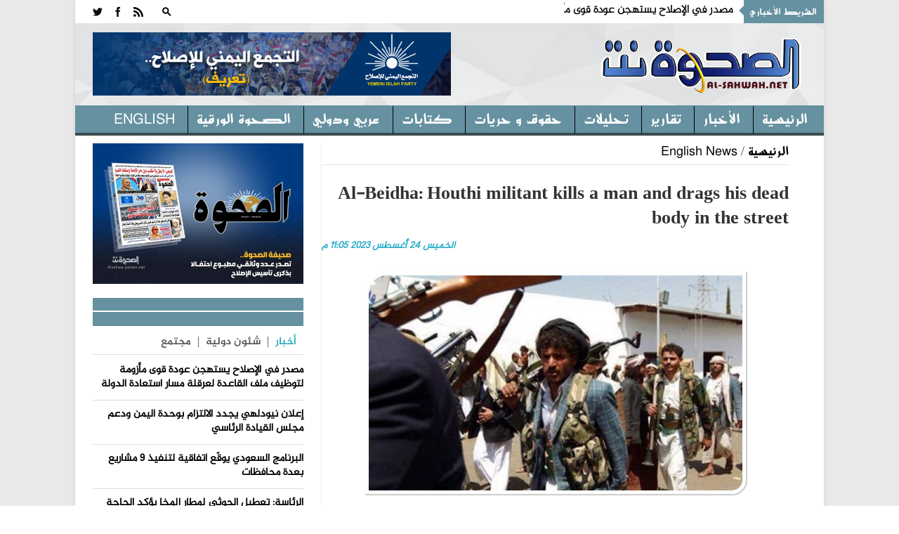

--- FILE ---
content_type: text/html; charset=utf-8
request_url: https://alsahwa-yemen.net/p-67779
body_size: 14025
content:

 
<!DOCTYPE html>
 <html xmlns="http://www.w3.org/1999/xhtml" > 
<head><link rel="stylesheet" type="text/css" href="/DXR.axd?r=0_3075,1_28,1_10,0_3077-97mXm" /><title>
	Al-Beidha: Houthi militant kills a man and drags his dead body in the street - موقع الصحوة نت الاخباري
</title><meta charset="utf-8" /><link rel="shortcut icon" href="ico.ico" type="image/x-icon" /><meta content="-1" /><meta http-equiv="expires" content="Tue, 01 Jan 1980 1:00:00 GMT" /><meta content="no-cache" http-equiv="Pragma" /><meta content="no-cache" http-equiv="Cache-Control" /><meta http-equiv="cache-control" content="max-age=0" /><meta content="موقع الصحوة نت الاخباري" name="abstract" /><meta content="index, follow" name="robots" /><meta content="all" name="robots" /><meta content="2 days" name="revisit-after" /><meta content="General" name="rating" /><meta content=" الحقوق محفوظـة لموقع الصحوة نت الاخباري" name="Copyright" /><meta name="robots" content="all" /><meta name="googlebot" content="all" /><meta name="Slurp" content="all" /><meta name="msnbot" content="all" /><meta name="viewport" content="width=device-width, initial-scale=1, maximum-scale=1" /><meta name="viewport" content="width=device-width" /><link rel="stylesheet" href="css/AllStyle.css" /><link rel="stylesheet" href="style.css" /><link rel="stylesheet" href="css/bootstrap-responsive.css" media="all" /><link href="css/responsive.css" rel="stylesheet" />



        


       




      

        <!-- Le HTML5 shim, for IE6-8 support of HTML5 elements -->

        <!--[if lt IE 9]>
            <script src="http://html5shim.googlecode.com/svn/trunk/html5.js"></script>
            <script src="http://css3-mediaqueries-js.googlecode.com/svn/trunk/css3-mediaqueries.js"></script>
            <link rel="stylesheet" href="css/ie.css" type="text/css" media="all" />
			<script src="js/PIE_IE678.js"></script>
        <![endif]-->
        <!-- Colors style -->
        <!-- Le fav and touch icons -->
     
       
        
    
    <link href="css/print.css" rel="stylesheet" media="print" type="text/css" />
    
<meta name="og:title" content="Al-Beidha: Houthi militant kills a man and drags his dead body in the street" /><meta name="og:image" content="https://alsahwa-yemen.net/UploadControl/UploadImages_News/Thumbnail/2023/08/A8T_24_08_2023_11_05_52.jpg" /><meta name="og:url" content="https://alsahwa-yemen.net/p-67779" /><meta name="og:description" content="A Houthi &amp;quot;security supervisor&amp;quot; has executed a civilian in a horrible way and dragged the dead body on the main street in Rada a, in Al-Beidha Governorate.  Loca" /><meta name="Description" content="A Houthi &amp;quot;security supervisor&amp;quot; has executed a civilian in a horrible way and dragged the dead body on the main street in Rada a, in Al-Beidha Governorate.  Loca" /><meta name="keywords" content="Al-Beidha:,Houthi,militant,kills,a,man,and,drags,his,dead,body,in,the,street,,موقع الصحوة نت الاخباري,الصحوة نت,الصحوة,اليمن" /><meta property="article:tag" content="Al-Beidha:" /><meta property="article:tag" content="Houthi" /><meta property="article:tag" content="militant" /><meta property="article:tag" content="kills" /><meta property="article:tag" content="a" /><meta property="article:tag" content="man" /><meta property="article:tag" content="and" /><meta property="article:tag" content="drags" /><meta property="article:tag" content="his" /><meta property="article:tag" content="dead" /><meta property="article:tag" content="body" /><meta property="article:tag" content="in" /><meta property="article:tag" content="the" /><meta property="article:tag" content="street" /><meta property="article:tag" /><meta name="article:section" content="English News	" /></head>
<body >
<form name="aspnetForm" method="post" action="./p-67779" id="aspnetForm">
<div>
<input type="hidden" name="__EVENTTARGET" id="__EVENTTARGET" value="" />
<input type="hidden" name="__EVENTARGUMENT" id="__EVENTARGUMENT" value="" />
<input type="hidden" name="__VIEWSTATE" id="__VIEWSTATE" value="/[base64]/////[base64]/xfk0KVKM2I8l21Bsf7ye1fWzzo" />
</div>

<script type="text/javascript">
//<![CDATA[
var theForm = document.forms['aspnetForm'];
if (!theForm) {
    theForm = document.aspnetForm;
}
function __doPostBack(eventTarget, eventArgument) {
    if (!theForm.onsubmit || (theForm.onsubmit() != false)) {
        theForm.__EVENTTARGET.value = eventTarget;
        theForm.__EVENTARGUMENT.value = eventArgument;
        theForm.submit();
    }
}
//]]>
</script>


<div>

	<input type="hidden" name="__VIEWSTATEGENERATOR" id="__VIEWSTATEGENERATOR" value="AD7AD114" />
</div>
<div class="kopa-pattern"></div>
<div class="wrapper kopa-shadow">
        <div class="row-fluid">
        
        <div class="span12 clearfix">
           

  <header id="page-header">
            
                <div id="header-top" class="clearfix">
                            
                    <div class="kp-headline-wrapper clearfix">
                        <h6 class="kp-headline-title">الشريط الأخباري<span></span></h6>
                        <div class="kp-headline clearfix">     
                         <div id="news">
                            <div  class="news"  >
                                  <ul id='js-newsBar' class='js-hidden'> <li class='news-item'><a href='p-87222'> مصدر في الإصلاح يستهجن عودة قوى مأزومة لتوظيف ملف القاعدة لعرقلة مسار استعادة الدولة </a></li> <li class='news-item'><a href='p-87221'> إعلان نيودلهي يجدد الالتزام بوحدة اليمن ودعم مجلس القيادة الرئاسي </a></li> <li class='news-item'><a href='p-87219'> البرنامج السعودي يوقّع اتفاقية لتنفيذ 9 مشاريع بعدة محافظات </a></li> <li class='news-item'><a href='p-87218'> الرئاسة: تعطيل الحوثي لمطار المخا يؤكد الحاجة الى تسريع استعادة مؤسسات الدولة </a></li> <li class='news-item'><a href='p-87216'> وزارة النقل: منع الحوثيين هبوط طائرة اليمنية في المخا تصعيد خطير </a></li> <li class='news-item'><a href='p-87215'> الحكومة توجه بالتحقيق العاجل في حادثة اقتحام مقر صحيفة عدن الغد </a></li> <li class='news-item'><a href='p-87211'> إعلامية الإصلاح تدين الاعتداء على صحيفة "عدن الغد" وتدعو لضمان حرية الصحافة والإعلام </a></li> <li class='news-item'><a href='p-87210'> وقفة لأمهات المختطفين في عدن تطالب بالكشف عن مصير المخفيين وتنفيذ التوجيهات الرئاسية </a></li> <li class='news-item'><a href='p-87207'> مليشيا الحوثي تمنع أول رحلة لليمنية من الهبوط في مطار المخا وتجبرها على العودة </a></li> <li class='news-item'><a href='p-87206'> الحوثيون والممرات البحرية.. من الحرب على اليمنيين إلى ابتزاز المجتمع الدولي </a></li>  </ul> 

                             </div>
                            </div>                   
                            
                        </div> 
                    </div><!--kp-headline-wrapper-->
                    
                    <div class="social-search-box">
                    <div class="sb-search-wrapper">
                             



                            <div id="sb-search" class="sb-search">
                                <div>
                                    <input class="sb-search-input" placeholder="أدخل نص البحث هنا ...." type="text" value="" name="txtScerch" id="txtScerch"  />
                                     <input name="ctl00$ctl48$btnScerch" type="submit" id="ctl00_ctl48_btnScerch" class="sb-search-submit" />
                                    <span class="sb-icon-search"></span>
                                </div>
                            </div>

                         
                            <!--sb-search-->
                        </div>
                        <ul class="social-links clearfix">
                           
                        <li><a  target="_blank" href="RSSLink" data-icon=""></a></li>
                            <li><a href="https://www.facebook.com/alsahwayemen" id="ctl00_ctl48_Lfacebook" data-icon="" target="_blank"></a></li>
                            <li><a href="https://twitter.com/sahwa_yemen" id="ctl00_ctl48_Ltwitter" data-icon="" target="_blank"></a></li> 


                        
                        </ul><!--social-links-->
                        
                        <!--sb-search-wrapper-->
                        
                    </div><!--social-search-box-->                    
                    
                </div><!--header-top-->
                
                <div id="header-middle" class="clearfix">
                
                	<div id="logo-image">
                    	<a href="Home"><img src="PNR.png" alt="موقع الصحوة نت الاخباري" style=" width: 300px; height: 120px; " /></a>
                    </div><!--logo-image-->
                    
                    <div class="top-banner">
                    <div  > <a href="page-3"><img src="/UploadControl/FilesFromEditor/Images/%D8%A7%D9%84%D8%AA%D8%AC%D9%85%D8%B9%20%D8%A7%D9%84%D9%8A%D9%85%D9%86%D9%8A%20%D9%84%D9%84%D8%A7%D8%B5%D9%84%D8%A7%D8%AD%20%20-%20%D8%AA%D8%B9%D8%B1%D9%81(2).png" alt="" style="height: 90px;" /></a>
</div>
                    
                      

                    </div><!--top-banner-->
                    
                </div><!--header-middle-->
                
               <div id="header-bottom">
               
              		<nav id="main-nav">
          
                           <ul id='main-menu' class='clearfix'> <li  ><a target='_self' href='Home' >الرئيسية </a> <ul> <li><a  target='_self'  href='economy'>اقتصاد و مال</a></li> <li><a  target='_self'  href='files'>ملفات </a></li>  </ul></li> <li><a  target='_self'  href='news'>الأخبار</a></li> <li><a  target='_self'  href='reprt'>تقارير</a></li> <li><a  target='_self'  href='analytics2'>تحليلات</a></li> <li><a  target='_self'  href='freedoms'>حقوق و حريات</a></li> <li><a  target='_self'  href='analyzes'>كتابات</a></li> <li><a  target='_self'  href='InternationalAffairs'>عربي ودولي</a></li> <li><a  target='_self'  href='Newspaper'>الصحوة الورقية</a></li> <li><a  target='_self'  href='en/'>English</a></li>  </ul> 
<div id="ctl00_ctl48_Div1">
                        <div id="mobile-menu">
                            <span>القائمة</span>
                            <div id="ctl00_ctl48_mobileMenu">
                               <ul id='toggle-view-menu'><li class='clearfix'><h3><a target='_self' href='news'>الأخبار</a></h3></li><li class='clearfix'><h3><a target='_self' href='reprt'>تقارير</a></h3></li><li class='clearfix'><h3><a target='_self' href='analytics2'>تحليلات</a></h3></li><li class='clearfix'><h3><a target='_self' href='freedoms'>حقوق و حريات</a></h3></li><li class='clearfix'><h3><a target='_self' href='analyzes'>كتابات</a></h3></li><li class='clearfix'><h3><a target='_self' href='InternationalAffairs'>عربي ودولي</a></h3></li><li class='clearfix'><h3><a target='_self' href='Newspaper'>الصحوة الورقية</a></h3></li><li class='clearfix'><h3><a target='_self' href='en/'>English</a></h3></li><li class='clearfix'><h3><a target='_self' href='economy'>اقتصاد و مال</a></h3></li><li class='clearfix'><h3><a target='_self' href='files'>ملفات </a></h3></li>  </ul> 
</div>
                            <!--toggle-view-menu-->
                        </div>
                        </div>
                        <!--mobile-menu-->
                        
                    </nav><!--main-nav-->
                     
               </div><!--header-bottom-->
            
            </header><!--page-header--> 
              


    

    <div id="main-content">
        
        <div id="main-col">
            <div class="row-fluid">
                <div class="span12">
                    <div class="breadcrumb clearfix">
                        <span></span>
                        <a href="Home">الرئيسية</a>
                        <span>/</span>
                        <a href="EnglishNews" id="ctl00_ContentPlaceHolder1_dvNamePageTop" rel="category tag" title="English News	">English News	</a>
                    </div>
                </div>
            </div>
            <article>
                <div class="entry-box clearfix">






                    <header class="entry-header">
                        <h1 id="ctl00_ContentPlaceHolder1_TitlPost" class="entry-title">Al-Beidha: Houthi militant kills a man and drags his dead body in the street</h1>
                        

                        <span id="ctl00_ContentPlaceHolder1_DatePost" class="entry-date" style="float: left;">الخميس  24  أُغسطس   2023  11:05 م</span>
                        <span id="ctl00_ContentPlaceHolder1_slagPost" class="entry-date"></span>

                    </header>
                    <div class="entry-thumb" style="margin: 25px 0 0 0; width: 100%; position: relative; direction: rtl; margin-left: 0px;">
                        <img src="UploadControl/UploadImages_News/picture/2023/08/A8T_24_08_2023_11_05_52.jpg" id="ctl00_ContentPlaceHolder1_ImgPost" alt="Al-Beidha: Houthi militant kills a man and drags his dead body in the street" />
                        <span id="ctl00_ContentPlaceHolder1_ImgDescr" class="ImgDescr"></span>
                    </div>


                    <div>
                        <div class="entry-content" style="direction: rtl;">
                            <p id="ctl00_ContentPlaceHolder1_ArtclPost"><p dir="ltr" style="direction: ltr; unicode-bidi: embed; font-size: 18.6667px; font-family: Calibri, &quot;sans-serif&quot;; margin: 0px 0px 13.3333px;"><span style="font-size: 14.5pt; line-height: 115%; font-family: Arial, &quot;sans-serif&quot;; background-image: initial; background-position: initial; background-size: initial; background-repeat: initial; background-attachment: initial; background-origin: initial; background-clip: initial;">A Houthi &quot;security supervisor&quot; has executed a civilian in a horrible way and dragged the dead &nbsp;body on the main street in Rada&#39;a, in Al-Beidha Governorate</span><span dir="rtl" style="font-size: 14.5pt; line-height: 115%; font-family: Arial, &quot;sans-serif&quot;; background-image: initial; background-position: initial; background-size: initial; background-repeat: initial; background-attachment: initial; background-origin: initial; background-clip: initial;">.</span></p>  <p dir="ltr" style="direction: ltr; unicode-bidi: embed; font-size: 18.6667px; font-family: Calibri, &quot;sans-serif&quot;; margin: 0px 0px 13.3333px;"><span style="font-size: 14.5pt; line-height: 115%; font-family: Arial, &quot;sans-serif&quot;; background: white;">Local sources said that the Houthi militant, Mohammed Abdullah al-Hashemi, who works as a &quot;supervisor&quot; on the local qat market in Rada&#39;a, killed Haroun Abdul Rahman al-Musannaf, who hails from Ibb governorate, under the pretext of the man&#39;s default on the payment of [nefarious] taxes</span><span dir="rtl" style="font-size: 14.5pt; line-height: 115%; font-family: Arial, &quot;sans-serif&quot;; background: white;">.</span></p>  <p dir="ltr" style="direction: ltr; unicode-bidi: embed; font-size: 18.6667px; font-family: Calibri, &quot;sans-serif&quot;; margin: 0px 0px 13.3333px;"><span style="font-size: 14.5pt; line-height: 115%; font-family: Arial, &quot;sans-serif&quot;; background: white;">Social media activists are sharing a video of the Houthi militant shooting the unarmed Qat salesman, tying him to a &quot;scarf&quot; and dragging his body in the street in front of shoppers. The scene was captured by a CCTV camera in the market.</span><span dir="rtl" style="font-size: 14.5pt; line-height: 115%; font-family: Arial, &quot;sans-serif&quot;; background: white;"> </span></p>  <p dir="ltr" style="direction: ltr; unicode-bidi: embed; font-size: 18.6667px; font-family: Calibri, &quot;sans-serif&quot;; margin: 0px 0px 13.3333px;"><span style="font-size: 14.5pt; line-height: 115%; font-family: Arial, &quot;sans-serif&quot;; background: white;">The sources added that al-Hashemi, a member of the racist Houthi militia ruling north Yemen, dumped the dead body in a pit and hurriedly buried it, without taking into account or referring to his family</span><span dir="rtl" style="font-size: 14.5pt; line-height: 115%; font-family: Arial, &quot;sans-serif&quot;; background: white;">.</span></p>  <p dir="ltr" style="direction: ltr; unicode-bidi: embed; font-size: 18.6667px; font-family: Calibri, &quot;sans-serif&quot;; margin: 0px 0px 13.3333px;"><span style="font-size: 14.5pt; line-height: 115%; font-family: Arial, &quot;sans-serif&quot;; background: white;">The sources indicated that the Houthi militia imprisoned the victim&#39;s relatives, brothers and cousins in the Central Security Prison to force them to relinquish any legal claims</span><span class="rynqvb">.</span></p>  <p dir="ltr" style="direction: ltr; unicode-bidi: embed; font-size: 18.6667px; font-family: Calibri, &quot;sans-serif&quot;; margin: 0px 0px 13.3333px;"><span class="rynqvb">&nbsp;</span></p>  <p dir="ltr" style="direction: ltr; unicode-bidi: embed; font-size: 18.6667px; font-family: Calibri, &quot;sans-serif&quot;; margin: 0px 0px 13.3333px;"><span class="rynqvb">&nbsp;</span></p></p>


                        </div>

                        <!-- Go to www.addthis.com/dashboard to customize your tools -->
                        <script type="text/javascript" src="//s7.addthis.com/js/300/addthis_widget.js#pubid=ra-4f1c21534a9abf1e"></script>
                        <div class="addthis_inline_share_toolbox"></div>

                    </div>

                </div>
                <div class="kopa-divider"></div>
                <div>
                    

                </div>

                
       

                



                
            </article>
        </div>

        <!--main-col-->




        <div id="ctl00_ContentPlaceHolder1_DVSidebar" class="DVSidebar">
            

 <script type="text/javascript" src="js/jquery-1.8.3.min.js"></script>

  <div class="widget-area-3 sidebar">
        
                      
      
         
                      

      <div class="widget kopa-adv-widget">
                    	<div class="kopa-banner-300">
                        	<div  >
                                  
                                  <div style="text-align: center;"><a href="https://alsahwa-yemen.net/UploadControl/Upload_magazine/Files/A7T_11_07_2021_11_52_01.pdf" target="_blank" title="انقر للتحميل"><img src="/UploadControl/UploadImages_News/picture/2020/09/A9T_13_09_2020_05_51_45.jpeg" alt="صحيفة الصحوة تصدر عدداً مطبوعاً احتفالاً بذكرى تأسيس الإصلاح" style="width: 300px; height: 200px;" /></a><br /> </div>
 


                                
<!-- الصحوة نت جوال 320*100 -->



                        	</div>
                        </div><!--kopa-banner-300-->
                    </div>
 
       
                	    	<div class="widget kopa-article-list-widget">
                    	<h3 class="widget-title"><span class="title-line"></span><span class="title-text">   </span></h3>
                        <div class="list-container-1">
                            <ul class="tabs-1 clearfix">
                                <li class="active"><a href="#tab-1-1">أخبار</a></li>
                                <li><a href="#tab-1-2">   شئون دولية </a></li>
                                <li><a href="#tab-1-3">مجتمع</a></li>
                              
                            </ul><!--tabs-1-->
                        </div>
                        <div class="tab-container-1">
                            <div class="tab-content-1" id="tab-1-1">                        
                                <ul id="liLastNews" >
                                	   <li> <article class='entry-item clearfix'>  <div class='entry-content'> <h2 class='entry-title'><a href='p-87222'>مصدر في الإصلاح يستهجن عودة قوى مأزومة لتوظيف ملف القاعدة لعرقلة مسار استعادة الدولة</a></h2> </div>   </article>  </li> <li> <article class='entry-item clearfix'>  <div class='entry-content'> <h2 class='entry-title'><a href='p-87221'>إعلان نيودلهي يجدد الالتزام بوحدة اليمن ودعم مجلس القيادة الرئاسي</a></h2> </div>   </article>  </li> <li> <article class='entry-item clearfix'>  <div class='entry-content'> <h2 class='entry-title'><a href='p-87219'>البرنامج السعودي يوقّع اتفاقية لتنفيذ 9 مشاريع بعدة محافظات</a></h2> </div>   </article>  </li> <li> <article class='entry-item clearfix'>  <div class='entry-content'> <h2 class='entry-title'><a href='p-87218'>الرئاسة: تعطيل الحوثي لمطار المخا يؤكد الحاجة الى تسريع استعادة مؤسسات الدولة</a></h2> </div>   </article>  </li> <li> <article class='entry-item clearfix'>  <div class='entry-content'> <h2 class='entry-title'><a href='p-87216'>وزارة النقل: منع الحوثيين هبوط طائرة اليمنية في المخا تصعيد خطير</a></h2> </div>   </article>  </li>

                                </ul>
                                  <div style="float: right;padding: 0px 20px;font-size: 15px;font-weight: bold;">
                                <a href="news" ><<المزيد</a>
                                </div>
                            </div><!--tab-content-1-->
                            <div class="tab-content-1" id="tab-1-2">                        
                               <ul id="liLastInternationalAffairs" >
                                	   <li> <article class='entry-item clearfix'>   <div class='entry-content'> <h4 class='entry-title'><a href='p-87212'>منظمة التعاون الإسلامي تدين استمرار مجازر الاحتلال في قطاع غزة</a></h4> </div>   </article>  </li> <li> <article class='entry-item clearfix'>   <div class='entry-content'> <h4 class='entry-title'><a href='p-87200'>ارتفاع عدد قتلى انهيار أرضي في إندونيسيا إلى 49 شخصا</a></h4> </div>   </article>  </li> <li> <article class='entry-item clearfix'>   <div class='entry-content'> <h4 class='entry-title'><a href='p-87194'>استشهاد 25 فلسطينيا وعشرات المصابين بهجمات "غير مسبوقة" منذ الهدنة</a></h4> </div>   </article>  </li> <li> <article class='entry-item clearfix'>   <div class='entry-content'> <h4 class='entry-title'><a href='p-87178'>11 دولة تدين هدم الاحتلال الإسرائيلي مقر (الأونروا) في القدس</a></h4> </div>   </article>  </li> <li> <article class='entry-item clearfix'>   <div class='entry-content'> <h4 class='entry-title'><a href='p-87165'>قائد التحالف الإسلامي العسكري لمحاربة الإرهاب يستقبل قائد القيادة العسكرية الموحدة لمجلس التعاون الخليجي</a></h4> </div>   </article>  </li>

                                </ul>
                                 <div style="float: right;padding: 0px 20px;font-size: 15px;font-weight: bold;">
                                <a href="InternationalAffairs" ><<المزيد</a>
                                </div>
                            </div><!--tab-content-1-->
                            <div class="tab-content-1" id="tab-1-3">                        
                                <ul id="liLastCommunity" >
                                	   <li> <article class='entry-item clearfix'> <div class='entry-content'> <h4 class='entry-title'><a href='p-87198'>الاحتفاء بتكريم 55 حافظا ومجازا في القرآن الكريم  بمأرب</a></h4> </div>   </article>  </li> <li> <article class='entry-item clearfix'> <div class='entry-content'> <h4 class='entry-title'><a href='p-87184'>جمعية الخير التنموية بمأرب تكرّم المعلمين والطلاب المتفوقين</a></h4> </div>   </article>  </li> <li> <article class='entry-item clearfix'> <div class='entry-content'> <h4 class='entry-title'><a href='p-87150'>شرطة تعز تضبط متهماً بالاعتداء على طالبة وسط المدينة</a></h4> </div>   </article>  </li> <li> <article class='entry-item clearfix'> <div class='entry-content'> <h4 class='entry-title'><a href='p-87144'>إب:شاب حوثي يقتل والده في ظل تغذية المليشيا للعنف</a></h4> </div>   </article>  </li> <li> <article class='entry-item clearfix'> <div class='entry-content'> <h4 class='entry-title'><a href='p-87122'>وصول قافلة إغاثية طارئة مقدمة من مركز الملك سلمان للإغاثة إلى مأرب</a></h4> </div>   </article>  </li>

                                </ul>
                                 <div style="float: right;padding: 0px 20px;font-size: 15px;font-weight: bold;">
                                <a href="Community" ><<المزيد</a>
                                </div>
                            </div><!--tab-content-1-->
                                
                        </div><!--tab-container-1-->
                    </div><!--kopa-article-list-widget--><!--kopa-article-list-widget-->

       <div class="kopa-divider"></div>
      <div class="widget kopa-most-review-widget" >
                    	<h3 class="widget-title"><span class="title-line"></span><span class="title-text">  الارشيف  </span></h3>
                        

 <div>
        <script id="dxis_663316731" src="/DXR.axd?r=1_242,1_138,1_236,1_164,1_141,1_162,1_143,1_152,1_135,1_228,1_226-97mXm" type="text/javascript"></script><script id="dxss_1521509685" type="text/javascript">
<!--
(function(){var a = ({'currNegPattern':3,'currPosPattern':2,'abbrDayNames':['الأحد','الإثنين','الثلاثاء','الأربعاء','الخميس','الجمعة','السبت'],'monthNames':['يناير','فبراير','مارس','أبريل','مايو','يونيو','يوليه','أغسطس','سبتمبر','أكتوبر','نوفمبر','ديسمبر',''],'shortTime':'hh:mm tt','longTime':'hh:mm:ss tt','longDate':'dd MMMM, yyyy','numNegPattern':3,'abbrMonthNames':['يناير','فبراير','مارس','أبريل','مايو','يونيو','يوليه','أغسطس','سبتمبر','أكتوبر','نوفمبر','ديسمبر',''],'pm':'م','numNan':'ليس برقم','numPosInf':'+لا نهاية','numNegInf':'-لا نهاية','am':'ص','monthDay':'dd MMMM','currency':'ر.ي.‏‏','yearMonth':'MMMM, yyyy','dayNames':['الأحد','الإثنين','الثلاثاء','الأربعاء','الخميس','الجمعة','السبت'],'genMonthNames':['يناير','فبراير','مارس','أبريل','مايو','يونيو','يوليه','أغسطس','سبتمبر','أكتوبر','نوفمبر','ديسمبر',''],'shortDate':'dd/MM/yyyy'});for(var b in a) ASPx.CultureInfo[b] = a[b];})();
//-->
</script><table border="0" style="display:none;">
	<tr>
		<td id="ctl00_ContentPlaceHolder1_ctl00_calendar_EC_D" class="dxeCalendarDay_Office2010Black"></td><td id="ctl00_ContentPlaceHolder1_ctl00_calendar_EC_DS" class="dxeCalendarSelected_Office2010Black"></td><td id="ctl00_ContentPlaceHolder1_ctl00_calendar_EC_DA" class="dxeCalendarOtherMonth_Office2010Black"></td><td id="ctl00_ContentPlaceHolder1_ctl00_calendar_EC_DW" class="dxeCalendarWeekend_Office2010Black"></td><td id="ctl00_ContentPlaceHolder1_ctl00_calendar_EC_DO" class="dxeCalendarOutOfRange_Office2010Black"></td><td id="ctl00_ContentPlaceHolder1_ctl00_calendar_EC_DDD" class="dxeCalendarDayDisabled_Office2010Black"></td><td id="ctl00_ContentPlaceHolder1_ctl00_calendar_EC_DT" class="dxeCalendarToday_Office2010Black"></td><td id="ctl00_ContentPlaceHolder1_ctl00_calendar_EC_DD" class="dxeDisabled_Office2010Black"></td><td id="ctl00_ContentPlaceHolder1_ctl00_calendar_EC_FNM" class="dxeCalendarFastNavMonth_Office2010Black"></td><td id="ctl00_ContentPlaceHolder1_ctl00_calendar_EC_FNMS" class="dxeCalendarFastNavMonthSelected_Office2010Black"></td><td id="ctl00_ContentPlaceHolder1_ctl00_calendar_EC_FNY" class="dxeCalendarFastNavYear_Office2010Black"></td><td id="ctl00_ContentPlaceHolder1_ctl00_calendar_EC_FNYS" class="dxeCalendarFastNavYearSelected_Office2010Black"></td>
	</tr>
</table><table class="dxeCalendar_Office2010Black" cellspacing="0" cellpadding="0" dir="rtl" id="ctl00_ContentPlaceHolder1_ctl00_calendar" border="0" style="font-size:14px;font-weight:normal;width:100%;border-collapse:collapse;">
	<tr>
		<td valign="top"><table cellpadding="0" border="0" style="width:100%;border-collapse:collapse;">
			<tr>
				<td class="dxeCalendarHeader_Office2010Black" style="font-family:Al-Jazeera-Arabic-Regular,serif;font-size:18px;font-weight:bold;border-top:0;"><table cellpadding="0" border="0" style="width:100%;border-collapse:collapse;">
					<tr>
						<td id="ctl00_ContentPlaceHolder1_ctl00_calendar_PYC" class="dxe" onclick="ASPx.CalShiftMonth(&#39;ctl00_ContentPlaceHolder1_ctl00_calendar&#39;, -12);"><img id="ctl00_ContentPlaceHolder1_ctl00_calendar_PYCImg" class="dxEditors_edtCalendarNextYear_Office2010Black" src="/DXR.axd?r=1_35-97mXm" alt=">>" /></td><td class="dxeCHS"></td><td id="ctl00_ContentPlaceHolder1_ctl00_calendar_PMC" class="dxe" onclick="ASPx.CalShiftMonth(&#39;ctl00_ContentPlaceHolder1_ctl00_calendar&#39;, -1);"><img id="ctl00_ContentPlaceHolder1_ctl00_calendar_PMCImg" class="dxEditors_edtCalendarNextMonth_Office2010Black" src="/DXR.axd?r=1_35-97mXm" alt=">" /></td><td id="ctl00_ContentPlaceHolder1_ctl00_calendar_TC" class="dxe" style="font-family:Al-Jazeera-Arabic-Regular,serif;font-size:18px;font-weight:bold;width:100%;cursor:default;"><span id="ctl00_ContentPlaceHolder1_ctl00_calendar_T" onclick="ASPx.CalTitleClick(&#39;ctl00_ContentPlaceHolder1_ctl00_calendar&#39;, 0, 0)" style="cursor:pointer;">فبراير 2026</span></td><td id="ctl00_ContentPlaceHolder1_ctl00_calendar_NMC" class="dxe" onclick="ASPx.CalShiftMonth(&#39;ctl00_ContentPlaceHolder1_ctl00_calendar&#39;, 1);"><img id="ctl00_ContentPlaceHolder1_ctl00_calendar_NMCImg" class="dxEditors_edtCalendarPrevMonth_Office2010Black" src="/DXR.axd?r=1_35-97mXm" alt="&lt;" /></td><td class="dxeCHS"></td><td id="ctl00_ContentPlaceHolder1_ctl00_calendar_NYC" class="dxe" onclick="ASPx.CalShiftMonth(&#39;ctl00_ContentPlaceHolder1_ctl00_calendar&#39;, 12);"><img id="ctl00_ContentPlaceHolder1_ctl00_calendar_NYCImg" class="dxEditors_edtCalendarPrevYear_Office2010Black" src="/DXR.axd?r=1_35-97mXm" alt="&lt;&lt;" /></td>
					</tr>
				</table></td>
			</tr><tr>
				<td id="ctl00_ContentPlaceHolder1_ctl00_calendar_mc" class="dxMonthGrid" style="-webkit-user-select:none;"><table id="ctl00_ContentPlaceHolder1_ctl00_calendar_mt" cellspacing="0" cellpadding="0" border="0" style="width:100%;border-collapse:collapse;border-collapse:separate;">
					<tr align="center">
						<td class="dxeCalendarDayHeader_Office2010Black" style="font-size:12px;font-weight:bold;">السبت</td><td class="dxeCalendarDayHeader_Office2010Black" style="font-size:12px;font-weight:bold;">الأحد</td><td class="dxeCalendarDayHeader_Office2010Black" style="font-size:12px;font-weight:bold;">الإثنين</td><td class="dxeCalendarDayHeader_Office2010Black" style="font-size:12px;font-weight:bold;">الثلاثاء</td><td class="dxeCalendarDayHeader_Office2010Black" style="font-size:12px;font-weight:bold;">الأربعاء</td><td class="dxeCalendarDayHeader_Office2010Black" style="font-size:12px;font-weight:bold;">الخميس</td><td class="dxeCalendarDayHeader_Office2010Black" style="font-size:12px;font-weight:bold;">الجمعة</td>
					</tr><tr>
						<td class="dxeCalendarDay_Office2010Black dxeCalendarWeekend_Office2010Black dxeCalendarOtherMonth_Office2010Black">31</td><td class="dxeCalendarDay_Office2010Black dxeCalendarWeekend_Office2010Black">1</td><td class="dxeCalendarDay_Office2010Black dxeCalendarToday_Office2010Black">2</td><td class="dxeCalendarDay_Office2010Black dxeCalendarOutOfRange_Office2010Black">3</td><td class="dxeCalendarDay_Office2010Black dxeCalendarOutOfRange_Office2010Black">4</td><td class="dxeCalendarDay_Office2010Black dxeCalendarOutOfRange_Office2010Black">5</td><td class="dxeCalendarDay_Office2010Black dxeCalendarOutOfRange_Office2010Black">6</td>
					</tr><tr>
						<td class="dxeCalendarDay_Office2010Black dxeCalendarWeekend_Office2010Black dxeCalendarOutOfRange_Office2010Black">7</td><td class="dxeCalendarDay_Office2010Black dxeCalendarWeekend_Office2010Black dxeCalendarOutOfRange_Office2010Black">8</td><td class="dxeCalendarDay_Office2010Black dxeCalendarOutOfRange_Office2010Black">9</td><td class="dxeCalendarDay_Office2010Black dxeCalendarOutOfRange_Office2010Black">10</td><td class="dxeCalendarDay_Office2010Black dxeCalendarOutOfRange_Office2010Black">11</td><td class="dxeCalendarDay_Office2010Black dxeCalendarOutOfRange_Office2010Black">12</td><td class="dxeCalendarDay_Office2010Black dxeCalendarOutOfRange_Office2010Black">13</td>
					</tr><tr>
						<td class="dxeCalendarDay_Office2010Black dxeCalendarWeekend_Office2010Black dxeCalendarOutOfRange_Office2010Black">14</td><td class="dxeCalendarDay_Office2010Black dxeCalendarWeekend_Office2010Black dxeCalendarOutOfRange_Office2010Black">15</td><td class="dxeCalendarDay_Office2010Black dxeCalendarOutOfRange_Office2010Black">16</td><td class="dxeCalendarDay_Office2010Black dxeCalendarOutOfRange_Office2010Black">17</td><td class="dxeCalendarDay_Office2010Black dxeCalendarOutOfRange_Office2010Black">18</td><td class="dxeCalendarDay_Office2010Black dxeCalendarOutOfRange_Office2010Black">19</td><td class="dxeCalendarDay_Office2010Black dxeCalendarOutOfRange_Office2010Black">20</td>
					</tr><tr>
						<td class="dxeCalendarDay_Office2010Black dxeCalendarWeekend_Office2010Black dxeCalendarOutOfRange_Office2010Black">21</td><td class="dxeCalendarDay_Office2010Black dxeCalendarWeekend_Office2010Black dxeCalendarOutOfRange_Office2010Black">22</td><td class="dxeCalendarDay_Office2010Black dxeCalendarOutOfRange_Office2010Black">23</td><td class="dxeCalendarDay_Office2010Black dxeCalendarOutOfRange_Office2010Black">24</td><td class="dxeCalendarDay_Office2010Black dxeCalendarOutOfRange_Office2010Black">25</td><td class="dxeCalendarDay_Office2010Black dxeCalendarOutOfRange_Office2010Black">26</td><td class="dxeCalendarDay_Office2010Black dxeCalendarOutOfRange_Office2010Black">27</td>
					</tr><tr>
						<td class="dxeCalendarDay_Office2010Black dxeCalendarWeekend_Office2010Black dxeCalendarOutOfRange_Office2010Black">28</td><td class="dxeCalendarDay_Office2010Black dxeCalendarWeekend_Office2010Black dxeCalendarOtherMonth_Office2010Black dxeCalendarOutOfRange_Office2010Black">1</td><td class="dxeCalendarDay_Office2010Black dxeCalendarOtherMonth_Office2010Black dxeCalendarOutOfRange_Office2010Black">2</td><td class="dxeCalendarDay_Office2010Black dxeCalendarOtherMonth_Office2010Black dxeCalendarOutOfRange_Office2010Black">3</td><td class="dxeCalendarDay_Office2010Black dxeCalendarOtherMonth_Office2010Black dxeCalendarOutOfRange_Office2010Black">4</td><td class="dxeCalendarDay_Office2010Black dxeCalendarOtherMonth_Office2010Black dxeCalendarOutOfRange_Office2010Black">5</td><td class="dxeCalendarDay_Office2010Black dxeCalendarOtherMonth_Office2010Black dxeCalendarOutOfRange_Office2010Black">6</td>
					</tr><tr>
						<td class="dxeCalendarDay_Office2010Black dxeCalendarWeekend_Office2010Black dxeCalendarOtherMonth_Office2010Black dxeCalendarOutOfRange_Office2010Black">7</td><td class="dxeCalendarDay_Office2010Black dxeCalendarWeekend_Office2010Black dxeCalendarOtherMonth_Office2010Black dxeCalendarOutOfRange_Office2010Black">8</td><td class="dxeCalendarDay_Office2010Black dxeCalendarOtherMonth_Office2010Black dxeCalendarOutOfRange_Office2010Black">9</td><td class="dxeCalendarDay_Office2010Black dxeCalendarOtherMonth_Office2010Black dxeCalendarOutOfRange_Office2010Black">10</td><td class="dxeCalendarDay_Office2010Black dxeCalendarOtherMonth_Office2010Black dxeCalendarOutOfRange_Office2010Black">11</td><td class="dxeCalendarDay_Office2010Black dxeCalendarOtherMonth_Office2010Black dxeCalendarOutOfRange_Office2010Black">12</td><td class="dxeCalendarDay_Office2010Black dxeCalendarOtherMonth_Office2010Black dxeCalendarOutOfRange_Office2010Black">13</td>
					</tr>
				</table></td>
			</tr>
		</table><div class="dxKBSW">
			<input id="ctl00_ContentPlaceHolder1_ctl00_calendar_KBS" type="text" readonly="readonly" style="opacity:0;width:0;height:0;position:relative;background-color:transparent;display:block;margin:0;padding:0;border-width:0;" />
		</div></td>
	</tr>
</table><div id="ctl00_ContentPlaceHolder1_ctl00_calendar_FNP_PW-1" class="dxpcDropDown_Office2010Black dxpclW dxpc-ddSys dxRtl" dir="rtl" style="width:0px;cursor:default;z-index:10000;display:none;visibility:hidden;">
	<div class="dxpc-mainDiv dxpc-shadow" style="font-size:14px;font-weight:normal;">
		<div class="dxpc-contentWrapper">
			<div class="dxpc-content">
				<div class="dxeCalendarFastNav_Office2010Black">
					<div class="dxeCalendarFastNavMonthArea_Office2010Black" style="font-size:16px;font-weight:bold;">
						<table id="ctl00_ContentPlaceHolder1_ctl00_calendar_FNP_m" cellspacing="0" cellpadding="0" border="0" style="width:100%;border-collapse:collapse;border-collapse:separate;">
							<tr>
								<td class="dxeCalendarFastNavMonth_Office2010Black">يناير</td><td class="dxeCalendarFastNavMonth_Office2010Black">فبراير</td><td class="dxeCalendarFastNavMonth_Office2010Black">مارس</td><td class="dxeCalendarFastNavMonth_Office2010Black">أبريل</td>
							</tr><tr>
								<td class="dxeCalendarFastNavMonth_Office2010Black">مايو</td><td class="dxeCalendarFastNavMonth_Office2010Black">يونيو</td><td class="dxeCalendarFastNavMonth_Office2010Black">يوليه</td><td class="dxeCalendarFastNavMonth_Office2010Black">أغسطس</td>
							</tr><tr>
								<td class="dxeCalendarFastNavMonth_Office2010Black">سبتمبر</td><td class="dxeCalendarFastNavMonth_Office2010Black">أكتوبر</td><td class="dxeCalendarFastNavMonth_Office2010Black">نوفمبر</td><td class="dxeCalendarFastNavMonth_Office2010Black">ديسمبر</td>
							</tr>
						</table>
					</div><div class="dxeCalendarFastNavYearArea_Office2010Black" style="font-size:16px;font-weight:bold;">
						<table id="ctl00_ContentPlaceHolder1_ctl00_calendar_FNP_y" cellspacing="0" cellpadding="0" border="0" style="width:100%;border-collapse:collapse;border-collapse:separate;">
							<tr>
								<td onclick="ASPx.CalFNYShuffle(&#39;ctl00_ContentPlaceHolder1_ctl00_calendar&#39;, -10)" rowspan="2" style="cursor:pointer;"><img class="dxEditors_edtCalendarFNNextYear_Office2010Black" src="/DXR.axd?r=1_35-97mXm" alt=">" /></td><td class="dxeCalendarFastNavYear_Office2010Black"></td><td class="dxeCalendarFastNavYear_Office2010Black"></td><td class="dxeCalendarFastNavYear_Office2010Black"></td><td class="dxeCalendarFastNavYear_Office2010Black"></td><td class="dxeCalendarFastNavYear_Office2010Black"></td><td onclick="ASPx.CalFNYShuffle(&#39;ctl00_ContentPlaceHolder1_ctl00_calendar&#39;, 10)" rowspan="2" style="cursor:pointer;"><img class="dxEditors_edtCalendarFNPrevYear_Office2010Black" src="/DXR.axd?r=1_35-97mXm" alt="&lt;" /></td>
							</tr><tr>
								<td class="dxeCalendarFastNavYear_Office2010Black"></td><td class="dxeCalendarFastNavYear_Office2010Black"></td><td class="dxeCalendarFastNavYear_Office2010Black"></td><td class="dxeCalendarFastNavYear_Office2010Black"></td><td class="dxeCalendarFastNavYear_Office2010Black"></td>
							</tr>
						</table>
					</div>
				</div><div class="dxeCalendarFastNavFooter_Office2010Black" align="center" style="font-family:Al-Jazeera-Arabic-Bold,serif;font-size:17px;font-weight:bold;">
					<table cellspacing="0" cellpadding="0" border="0" style="border-collapse:collapse;">
						<tr>
							<td id="ctl00_ContentPlaceHolder1_ctl00_calendar_FNP_BO" class="dxeCalendarButton_Office2010Black" onclick="ASPx.CalFNBClick(&#39;ctl00_ContentPlaceHolder1_ctl00_calendar&#39;, &#39;ok&#39;)">موافق</td><td class="dxeCFNFS"></td><td id="ctl00_ContentPlaceHolder1_ctl00_calendar_FNP_BC" class="dxeCalendarButton_Office2010Black" onclick="ASPx.CalFNBClick(&#39;ctl00_ContentPlaceHolder1_ctl00_calendar&#39;, &#39;cancel&#39;)">الغاء</td>
						</tr>
					</table>
				</div>
			</div>
		</div>
	</div>
</div><script id="dxss_1112579582" type="text/javascript">
<!--
ASPx.AddHoverItems('ctl00_ContentPlaceHolder1_ctl00_calendar_FNP',[[['dxpc-closeBtnHover'],[''],['HCB-1']]]);

var dxo = new ASPxClientPopupControl('ctl00_ContentPlaceHolder1_ctl00_calendar_FNP');
dxo.InitGlobalVariable('ctl00_ContentPlaceHolder1_ctl00_calendar_FNP');
dxo.SetProperties({'uniqueID':'ctl00$ContentPlaceHolder1$ctl00$calendar$FNP','rtl':true,'adjustInnerControlsSizeOnShow':false,'popupAnimationType':'fade','isPopupPositionCorrectionOn':false});
dxo.AfterCreate();

//-->
</script><script id="dxss_569756306" type="text/javascript">
<!--
ASPx.AddHoverItems('ctl00_ContentPlaceHolder1_ctl00_calendar',[[['dxeCalendarButtonHover_Office2010Black'],[''],['FNP_BO','FNP_BC']],[['dxeCalendarFastNavMonthHover_Office2010Black'],[''],['FNP_M0','FNP_M1','FNP_M2','FNP_M3','FNP_M4','FNP_M5','FNP_M6','FNP_M7','FNP_M8','FNP_M9','FNP_M10','FNP_M11']],[['dxeCalendarFastNavYearHover_Office2010Black'],[''],['FNP_Y0','FNP_Y1','FNP_Y2','FNP_Y3','FNP_Y4','FNP_Y5','FNP_Y6','FNP_Y7','FNP_Y8','FNP_Y9']]]);

var dxo = new ASPxClientCalendar('ctl00_ContentPlaceHolder1_ctl00_calendar');
dxo.InitGlobalVariable('ctl00_ContentPlaceHolder1_ctl00_calendar');
dxo.SetProperties({'autoPostBack':true,'uniqueID':'ctl00$ContentPlaceHolder1$ctl00$calendar','rtl':true,'serverCurrentDate':new Date(2026,1,2,0,0,0,0),'visibleDate':new Date(2026,1,2,0,0,0,0),'firstDayOfWeek':6,'showWeekNumbers':false});
dxo.InitializeProperties({'decorationStyles':[{'key':'F','className':'dxeFocused_Office2010Black','cssText':''}],'sharedParameters':{'maxDate':new Date(2026,1,2,0,0,0,0)}});
dxo.AfterCreate();

//-->
</script>
 
</div>
 

                    </div>

                     <div class="kopa-divider"></div>
                    <!--widget-->
                    
                   
                     <div class="widget kopa-most-review-widget">
                    	<h3 class="widget-title"><span class="title-line"></span><span class="title-text">  آراء وتحليلات</span></h3>
                        <ul id="DVanalysis">
                        	   <li><article class='entry-item clearfix'><h4 class='entry-title'><a href='p-87220'>حكومة لأجل الوطن.. والمواطن</a></h4><div class='entry-thumb'><a href='Author-308'><img height='60' width='65' src='UploadControl/UploadImages_Writers/Thumbnail/A3T_19_03_2025_02_22_53.jpg' alt='موسى المقطري' /></a></div><div class='entry-content'><a href='Author-308'><span class='entry-date'><span class='kopa-minus'></span> موسى المقطري </span></a></div></article></li> <li><article class='entry-item clearfix'><h4 class='entry-title'><a href='p-87202'>عن الموت والسفير والزمن الجميل</a></h4><div class='entry-thumb'><a href='Author-9'><img height='60' width='65' src='UploadControl/UploadImages_Writers/Thumbnail/A10T_28_10_2016_11_58_20.jpg' alt='أحمد عثمان' /></a></div><div class='entry-content'><a href='Author-9'><span class='entry-date'><span class='kopa-minus'></span> أحمد عثمان </span></a></div></article></li> <li><article class='entry-item clearfix'><h4 class='entry-title'><a href='p-87176'>بطالة ثقافية</a></h4><div class='entry-thumb'><a href='Author-263'><img height='60' width='65' src='UploadControl/UploadImages_Writers/Thumbnail/A8T_02_08_2020_08_45_38.jpg' alt='مصباح الغوري' /></a></div><div class='entry-content'><a href='Author-263'><span class='entry-date'><span class='kopa-minus'></span> مصباح الغوري </span></a></div></article></li> <li><article class='entry-item clearfix'><h4 class='entry-title'><a href='p-87161'>ماذا لو أن التطبيع؟!</a></h4><div class='entry-thumb'><a href='Author-129'><img height='60' width='65' src='UploadControl/UploadImages_Writers/Thumbnail/A11T_25_11_2016_10_21_48.jpg' alt='احمد عبدالملك المقرمي' /></a></div><div class='entry-content'><a href='Author-129'><span class='entry-date'><span class='kopa-minus'></span> احمد عبدالملك المقرمي </span></a></div></article></li> <li><article class='entry-item clearfix'><h4 class='entry-title'><a href='p-87159'>إدارة المرحلة في اليمن</a></h4><div class='entry-thumb'><a href='Author-404'><img height='60' width='65' src='UploadControl/UploadImages_Writers/Thumbnail/A1T_28_01_2026_12_05_14.jpg' alt='منير عبدالله الحمادي' /></a></div><div class='entry-content'><a href='Author-404'><span class='entry-date'><span class='kopa-minus'></span> منير عبدالله الحمادي </span></a></div></article></li> <li><article class='entry-item clearfix'><h4 class='entry-title'><a href='p-87158'>مُوَشَّـحُ الأَلَـمْ</a></h4><div class='entry-thumb'><a href='Author-166'><img height='60' width='65' src='UploadControl/UploadImages_Writers/Thumbnail/A1T_17_01_2026_02_53_48.jpg' alt='زيد الشامي' /></a></div><div class='entry-content'><a href='Author-166'><span class='entry-date'><span class='kopa-minus'></span> زيد الشامي </span></a></div></article></li>

                        </ul>
                    </div>  
      
       
                       <div class="clear"></div>
                
                    
                 
                    
                </div><!--widget-area-3-->
        </div>

        <div class="clear"></div>





    </div>
    <!--main-content-->


    <div>
        <div>
            <!-- AddThis Smart Layers BEGIN -->
            <!-- Go to http://www.addthis.com/get/smart-layers to customize -->
            
            <!-- AddThis Smart Layers END -->

        </div>
    </div>


          
    


 <div class="widget-area-4" style=" padding-top: 10px;direction: rtl; ">

     <table>
         <tr>
             <td style=" padding: 0; ">
                  <img src="UploadControl/Upload_Settings/1.png" style="width: 100%;" />
             </td>

              <td style=" padding: 0; ">
                  <a href="https://t.me/sahwa_yemen" target="_blank" >
                   <img src="UploadControl/Upload_Settings/2.png" style="width: 100%;" />
                      </a>
              </td>

             
              <td style=" padding: 0; ">
                  <a href="https://twitter.com/sahwa_yemen" target="_blank" >
                   <img src="UploadControl/Upload_Settings/3.png" style="width: 100%;" />
                      </a>
              </td>
             
              <td style=" padding: 0; ">
                  <a href="https://www.facebook.com/alsahwayemen" target="_blank" >
                   <img src="UploadControl/Upload_Settings/4.png" style="width: 100%;" />
                      </a>
              </td>

         </tr>
     </table>

           
        </div>

        <div class="clear"></div>

<div class="bottom-sidebar clearfix">


    


    <!--widget-area-13-->
    <div class="widget-area-14">
        <div class="widget kopa-newsletter-widget">
            <h3 class="widget-title">القائمة البريدية</h3>
            <form></form>

            <form style="border: 0px solid #ccc; padding: 3px; text-align: center;" action="https://feedburner.google.com/fb/a/mailverify" method="post" target="popupwindow" onsubmit="window.open('https://feedburner.google.com/fb/a/mailverify?uri=alsahwa-yemen/sYoZ', 'popupwindow', 'scrollbars=yes,width=550,height=520');return true">
                <p>
                    <input type="text" class="form-control" style="width: 70%" name="email" title="أكتب هنا بريدك الإلكتروني" /><input type="submit" value="اشتراك" style="font-size: 18px; margin-right: 5px; font-family: Al-Jazeera-Arabic-Regular,serif; margin-bottom: 10px;" /></p>
                <input type="hidden" value="alsahwa-yemen/sYoZ" name="uri" /><input type="hidden" name="loc" value="en_US" />
            </form>
            <div id="newsletter-response"></div>
            <p>أشترك معنا في القائمة البريدية لتصلك كل الاخبار  التي  تنشرها الصحوة نت </p>

        </div>
        <!--widget-->





    </div>

    <div class="widget-area-14">
        <div class="widget kopa-newsletter-widget">
            <h3 class="widget-title">أقسام الموقع</h3>

            <div class="tag-box" style="direction: rtl;">
                <a href="news">الأخبار</a>
                <a href="freedoms">حقوق و حريات</a>
                <a href="economy">اقتصاد و مال</a>
                <a href="Community">مجتمع</a>

                <a href="InternationalAffairs">شئون دولية</a>
                <a href="analyzes">آراء و تحليلات</a>

            </div>

            
        </div>
        <!--widget-->
    </div>

    <div class="widget-area-14">
        <div class="widget kopa-newsletter-widget">
            <h3 class="widget-title">تواصل معنا</h3>

            <div id="ctl00_ctl49_Div2">
                <p id="ctl00_ctl49_DVCuntry">الجمهورية اليمنية  </p>
                <p id="ctl00_ctl49_DVAdrss"></p>
                <p id="ctl00_ctl49_DVFax"></p>
                <p id="ctl00_ctl49_DVEmail" style="font-size: 18px; font-family: serif;">info@alsahwa-yemen.net</p>


            </div>


        </div>
        <!--widget-->
    </div>
    <div class="clear"></div>

</div>
<!--bottom-sidebar-->
<footer id="page-footer">
    <nav id="footer-nav">
        <div>
            <ul id='footer-menu' class='clearfix'><li><a target='_self' href='page-1'>من نحن</a></li><li><a target='_self' href='Videos'>المرئيات</a></li><li><a target='_self' href='ContactUs'>اتصل بنا</a></li> </ul>

        </div>

    </nav>
    <!--footer-nav-->

</footer>
<!--page-footer-->
<div class="CompanyAll">
    <div id="ctl00_ctl49_DvDwnTaitl">الصحوة نت &#169; 2023 م</div>
    
</div>
<p id="back-top">
    <a href="#top">الى الأعلى</a>
</p>
 

		</div><!--span12-->
                
	</div><!--row-fluid-->
             
</div><!--wrapper-->  
</form>    

</body>   


      <script type="text/javascript" src="js/alljavascript.js"></script>
   
    

     <script type="text/javascript" src="js/custom.js" charset="utf-8"></script>


<script type="text/javascript">
    $(function () {
        $('#js-newsBar').ticker();
    });
 

</script>
     	  
       <script type="text/javascript">
           new UISearch(document.getElementById('sb-search'));
	</script>
       <script type="text/javascript">
           jQuery(document).ready(function () {
               jQuery('a[href*="http://"]:not([href*="http://alsahwa-yemen.net"])').attr('rel', 'nofollow');

               jQuery('a[href*="https://"]:not([href*="https://alsahwa-yemen.net"])').attr('rel', 'nofollow');

               jQuery('a[href*="http://"]:not([href*="http://alsahwa-yemen.net"])').attr('target', '_blank');

               jQuery('a[href*="https://"]:not([href*="https://alsahwa-yemen.net"])').attr("target", "_blank");

               jQuery('img').attr("onerror", "this.onerror=null;this.src='UploadControl/Upload_Settings/Noimages.png';");
               jQuery('img[src=" "]').attr("src", "'UploadControl/Upload_Settings/Noimages.png'");
               jQuery('img[src="  "]').attr("src", "'UploadControl/Upload_Settings/Noimages.png'");
               jQuery('img[src="NoPct.jpg "]').attr("src", "'UploadControl/Upload_Settings/Noimages.png'");
               jQuery('img[src="NoPct.jpg"]').attr("src", "'UploadControl/Upload_Settings/Noimages.png'");
           });
</script>
      

     <script>
         (function (i, s, o, g, r, a, m) {
             i['GoogleAnalyticsObject'] = r; i[r] = i[r] || function () {
                 (i[r].q = i[r].q || []).push(arguments)
             }, i[r].l = 1 * new Date(); a = s.createElement(o),
             m = s.getElementsByTagName(o)[0]; a.async = 1; a.src = g; m.parentNode.insertBefore(a, m)
         })(window, document, 'script', 'https://www.google-analytics.com/analytics.js', 'ga');

         ga('create', 'UA-37349884-7', 'auto');
         ga('send', 'pageview');

</script>
     


      <script async src="//pagead2.googlesyndication.com/pagead/js/adsbygoogle.js"></script>
      
</html>
